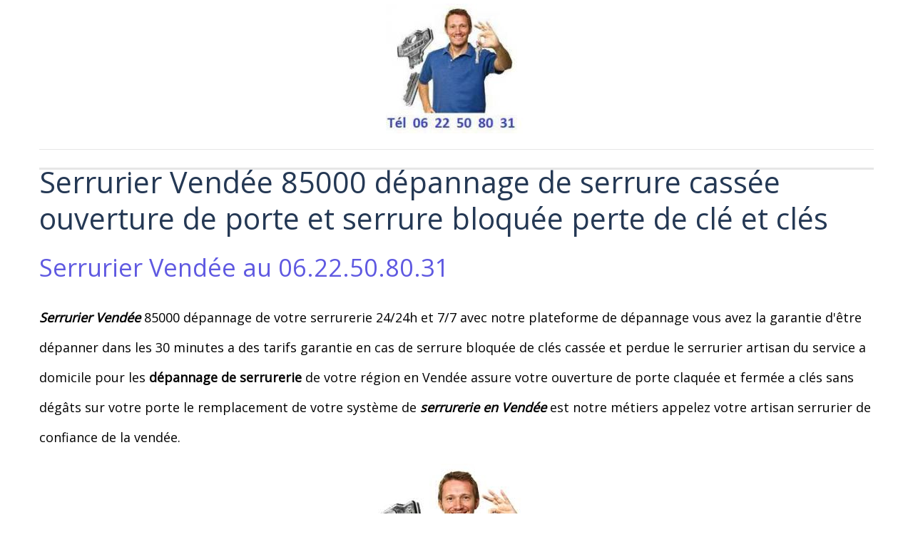

--- FILE ---
content_type: text/html; charset=UTF-8
request_url: https://www.top-serrurier-pro.com/artisan-serrurier/serrurier-vendee/serrurier-vendee.html
body_size: 22736
content:
    <!DOCTYPE html>
<html lang="fr">
    <head>
        <title>Serrurier Vendée dépannage ouverture de porte 06.22.50.80.31</title>
        <meta name="theme-color" content="#FFFFFF">
        <meta name="msapplication-navbutton-color" content="#FFFFFF">
        <meta name="apple-mobile-web-app-capable" content="yes">
        <meta name="apple-mobile-web-app-status-bar-style" content="black-translucent">

        <!-- pretty / punchy -->
<meta http-equiv="Content-Type" content="text/html; charset=utf-8">
<!--[if IE]>
<meta http-equiv="X-UA-Compatible" content="IE=edge">
<![endif]-->
<meta name="viewport" content="width=device-width, initial-scale=1, maximum-scale=1.0, user-scalable=no">
<meta name="msapplication-tap-highlight" content="no">
  <meta property="og:title" content="Serrurier Vendée dépannage ouverture de porte 06.22.50.80.31"/>
  <meta property="og:url" content="https://www.top-serrurier-pro.com/artisan-serrurier/serrurier-vendee/serrurier-vendee.html"/>
  <meta property="og:type" content="website"/>
  <meta name="description" content="Dépannage serrurier en Vendée avec un artisan serrurier de proximité 24/24h et 7/7 Ouverture de Porte et serrure bloquée perte de clés et clés cassée remplacer vos serrures et verrous d'urgence" />
  <meta property="og:description" content="Dépannage serrurier en Vendée avec un artisan serrurier de proximité 24/24h et 7/7 Ouverture de Porte et serrure bloquée perte de clés et clés cassée remplacer vos serrures et verrous d'urgence"/>
  <meta name="keywords" content="Serrurier Vendée, serruriers, serrureries,85, 85000,85550,85550, ouverture de portes, Vendée, perte de clé, fermé à clé, serrurier urgent vendée, dépannage le dimanche serrurier, artisan serrurier, déblocage de serrures, serrurier pas cher Vendée,serrurier rapide,dépannage serrurier Vendée,depannage serrurerie Vendée,serrurier Vendée 24/24 et 7/7,serrurier proximité vendée,artisan serrurier Vendée,serrurier en Vendée,serrurier de nuit vendée,serrurier dimanche vendée,serrurier de proximité en Vendée,serrurier pas cher vendée,serrurerie dépannage vendée,depannage serrurier vendée,maître artisan serrurier vendée,serrurier sur la vendée,serrurier département de la vendée,vendée serrurier,serrurerie vendée,dépanneur serrurier vendée" />
  <link rel="image_src" href="https://www.top-serrurier-pro.com/medias/images/serrurier-vendee.jpg" />
  <meta property="og:image" content="https://www.top-serrurier-pro.com/medias/images/serrurier-vendee.jpg" />
  <meta name="google-site-verification" content= "L5KSqor97EXeornhQPG5SPwC5PTyqf9FpJTQur0RVpo" />
<meta name="msvalidate.01" content="3AF5A3B54B79564BD842121B4309EA0F" />
  <link rel="canonical" href="https://www.top-serrurier-pro.com/artisan-serrurier/serrurier-vendee/serrurier-vendee.html">
<meta name="msvalidate.01" content="3AF5A3B54B79564BD842121B4309EA0F">
<meta name="google-site-verification" content="x2i9PIivRgvA1Wu0nMtttK7RqUI-vWHfMJ56I-CJ8Zc">
<meta name="generator" content="e-monsite (e-monsite.com)">

<link rel="icon" href="https://www.top-serrurier-pro.com/medias/site/favicon/serrurier-44.jpg">

<link rel="apple-touch-icon" sizes="114x114" href="https://www.top-serrurier-pro.com/medias/site/mobilefavicon/serrurier-artisan-depannage.png?fx=c_114_114" />
<link rel="apple-touch-icon" sizes="72x72" href="https://www.top-serrurier-pro.com/medias/site/mobilefavicon/serrurier-artisan-depannage.png?fx=c_72_72" />
<link rel="apple-touch-icon" href="https://www.top-serrurier-pro.com/medias/site/mobilefavicon/serrurier-artisan-depannage.png?fx=c_57_57" />
<link rel="apple-touch-icon-precomposed" href="https://www.top-serrurier-pro.com/medias/site/mobilefavicon/serrurier-artisan-depannage.png?fx=c_57_57" />



<!-- Global site tag (gtag.js) - Google Analytics -->
<script async src="https://www.googletagmanager.com/gtag/js?id=UA-108151053-1"></script>
<script>
  window.dataLayer = window.dataLayer || [];
  function gtag(){dataLayer.push(arguments);}
  gtag('js', new Date());

  gtag('config', 'UA-108151053-1');
</script>


                
                                    
                                    
                                    
                                                                                                                                                                                                                                                                                                                                
            <link href="https://fonts.googleapis.com/css?family=Lora:400,700%7COpen%20Sans%7CAbel&display=swap" rel="stylesheet">
        
        <link href="https://maxcdn.bootstrapcdn.com/font-awesome/4.7.0/css/font-awesome.min.css" rel="stylesheet">

        <link href="//www.top-serrurier-pro.com/themes/combined.css?v=6_1665404070_313" rel="stylesheet">

        <!-- EMS FRAMEWORK -->
        <script src="//www.top-serrurier-pro.com/medias/static/themes/ems_framework/js/jquery.min.js"></script>
        <!-- HTML5 shim and Respond.js for IE8 support of HTML5 elements and media queries -->
        <!--[if lt IE 9]>
        <script src="//www.top-serrurier-pro.com/medias/static/themes/ems_framework/js/html5shiv.min.js"></script>
        <script src="//www.top-serrurier-pro.com/medias/static/themes/ems_framework/js/respond.min.js"></script>
        <![endif]-->

        <script src="//www.top-serrurier-pro.com/medias/static/themes/ems_framework/js/ems-framework.min.js?v=2072"></script>

        <script src="https://www.top-serrurier-pro.com/themes/content.js?v=6_1665404070_313&lang=fr"></script>

                <script async src="https://www.googletagmanager.com/gtag/js?id=G-4VN4372P6E"></script>
<script>
    window.dataLayer = window.dataLayer || [];
    function gtag(){dataLayer.push(arguments);}
    
    gtag('js', new Date());
    gtag('config', 'G-4VN4372P6E');
</script>

        
    <!-- Global site tag (gtag.js) -->
        <script async src="https://www.googletagmanager.com/gtag/js?id=UA-108151053-1"></script>
        <script>
        window.dataLayer = window.dataLayer || [];
        function gtag(){dataLayer.push(arguments);}

        gtag('js', new Date());
        gtag('config', 'UA-108151053-1');
    </script>

        <style>
        #overlay{position:fixed;top:0;left:0;width:100vw;height:100vh;z-index:1001}
                </style>
        <script type="application/ld+json">
    {
        "@context" : "https://schema.org/",
        "@type" : "WebSite",
        "name" : "Serrurier Nantes 44 Pays de la Loire dépannage serrurerie perte de clés serrure bloquée clés cassée ouverture de porte pose de serrure",
        "url" : "https://www.top-serrurier-pro.com/"
    }
</script>
            </head>
    <body id="artisan-serrurier_run_serrurier-vendee_serrurier-vendee" class="default">
        
                        <!-- CUSTOMIZE AREA -->
        <div id="top-site">
            <p><img alt="Serrurier-depannage-serrurerie" class="img-center" dir="ltr" lang="fr" src="https://www.top-serrurier-pro.com/medias/images/serrurier-depannage-serrurerie.jpg?fx=r_200_182" style="width: 199px; height: 182px;" title="serrurier" /></p>

        </div>
                <!-- HEADER -->
        <header id="header" class="navbar container" data-fixed="false" data-margin-top="false" data-margin-bottom="false">
            <div id="header-main" data-padding="false">
                
                
                            </div>
            <div id="header-buttons" data-retract="false">
                
                
                
                
                            </div>
                                                                                        
                        <div id="readingprogress" class="visible-desktop">
                <div></div>
            </div>
                    </header>
        <!-- //HEADER -->

        
        <!-- WRAPPER -->
        <div id="wrapper" class="container">
            
            <!-- CONTENT -->
            <div id="content">
                <!-- MAIN -->
                <section id="main">

                    
                    
                    
                                        
                                        
                                        <div class="view view-pages" id="view-page"  data-id-page="5c3ba7fed1534d84b7ce5177" >
            <h1 class="view-title">Serrurier Vendée 85000 dépannage de serrure cassée ouverture de porte et serrure bloquée perte de clé et clés</h1>
        <div id="site-module" class="site-module" data-itemid="52f2bbc3775d564af60a6cad" data-siteid="52f2bbc2fa80564af60adba8"></div>

            <div id="rows-60c7091f098051105db1354c" class="rows" data-total-pages="1" data-current-page="1">
                                                            
                
                        
                        
                                
                                <div class="row-container rd-1 page_1">
            	<div class="row-content">
        			        			<h2 class="row-title">
                                                    Serrurier Vendée au 06.22.50.80.31
                                            </h2>
    				                        			    <div class="row" data-role="line">

                    
                                                
                                                                        
                                                
                                                
						                                                                                    
                                        				<div data-role="cell" class="column" style="width:100%">
            					<div id="cell-5c3ba650ae624d84b7ceb609" class="column-content">            							<h2><span style="font-size:18px;"><span style="color:#000000;"><strong><em>Serrurier Vend&eacute;e</em></strong>&nbsp;85000 d&eacute;pannage de votre serrurerie 24/24h et 7/7 avec notre plateforme de d&eacute;pannage vous avez la garantie d&#39;&ecirc;tre d&eacute;panner dans les 30 minutes&nbsp;a des tarifs garantie en cas de serrure bloqu&eacute;e de cl&eacute;s cass&eacute;e et perdue le serrurier artisan du service a domicile pour les <strong>d&eacute;pannage de serrurerie</strong>&nbsp;de votre r&eacute;gion en Vend&eacute;e assure votre ouverture de porte claqu&eacute;e et ferm&eacute;e a cl&eacute;s sans d&eacute;g&acirc;ts sur votre porte le remplacement de votre syst&egrave;me de <em><strong>serrurerie en Vend&eacute;e</strong></em>&nbsp;est notre m&eacute;tiers appelez votre artisan serrurier de confiance de la vend&eacute;e.</span></span></h2>

<p><img alt="Serrurier vendee" class="img-center" dir="ltr" lang="fr" src="/medias/images/serrurier-vendee-1.jpg" style="width: 300px; height: 262px;" title="serrurier-vendée" /><span style="color:#000000;"><span style="font-size:16px;"></span></span></p>

<h3><span style="color:#000000;"><span style="font-size:16px;"><em><strong>D&eacute;pannage serrurier en Vend&eacute;e</strong></em>&nbsp;est une entreprise de d&eacute;pannage et installation de serrure,verrou et barillet de porte d&#39;entr&eacute;e de tout types et toute marques le serrurier est un sp&eacute;cialiste du d&eacute;pannage en serrurerie en cas de<strong> porte bloqu&eacute;e </strong>ou de cl&eacute;s perdue le serrurier intervient dans les 30 minutes pour votre ouverture de porte et si la serrure le permet le serrurier fera&nbsp;un crochetage de la serrure pour ne pas a avoir a changer de cl&eacute;s,le remplacement de serrure des marques Fichet pour les portes blind&eacute;e, les serrures et verrous multipoints de s&eacute;curit&eacute; sont a disposition du serrurier pour une<strong> intervention rapide 24/24h et 7/7</strong> a des tarifs pas cher comparez a la concurrence en serrurerie sur la&nbsp;Vend&eacute;e.</span></span></h3>

<p><img alt="Depannage serrurier vendee" class="img-center" dir="ltr" lang="fr" src="/medias/images/depannage-serrurier-vendee.jpg" style="width: 400px; height: 300px;" title="dépannage-serrurier-vendée" /></p>

<h4><span style="font-size:16px;"><span style="color:#000000;"><strong>Artisan serrurier de la Vend&eacute;e</strong>&nbsp;installe des syst&egrave;me de serrures,verrous,barillet et cylindre de serrure de toute marques les serrures Vachettes, les serrures et verrou en applique JPM et DOM de haute s&eacute;curit&eacute; sont vendue a des<strong> tarifs imbattable</strong>,les serrures Tesa,City,Bricard avec des syst&egrave;me anti-arrachement et anti per&ccedil;age contre les effraction sont a votre disposition pour votre confort et votre s&eacute;curit&eacute; demander votre devis gratuit a votre serrurier r&eacute;gional en Vend&eacute;e</span></span></h4>

<h5><span style="font-size:16px;"><span style="color:#000000;"><strong>D&eacute;pannage serrurerie Vend&eacute;e</strong>&nbsp;est une entreprise d&#39;artisan serrurier m&eacute;tallier sp&eacute;cialise&nbsp;en serrurerie et m&eacute;tallerie les travaux et d&eacute;pannage en cas de cl&eacute;s cass&eacute;e ou de porte bloqu&eacute;e se font rapidement et sans destruction car nos <strong>artisan serrurier </strong>de La Vend&eacute;e&nbsp;sont &eacute;quip&eacute; d&#39;outils de professionnel ( extracteur de cl&eacute;s cass&eacute;e, crocheteur de serrure et verrou, syst&egrave;me de goupille anti arrachement etc.. )</span></span></h5>

<h6><span style="font-size:16px;"><span style="color:#000000;">Le serrurier en Vend&eacute;e&nbsp;est <em>disponible 24/24h et 7/7</em> pour les d&eacute;pannage d&#39;urgence de nuit comme de jour y compris le dimanche</span></span></h6>

            						            					</div>
            				</div>
																		        			</div>
                            		</div>
                        	</div>
						</div>

    
    
    

            

<div class="plugins">
               <div id="social-570cb109b48354648fd957b4" class="plugin" data-plugin="social">
    <div class="a2a_kit a2a_kit_size_32 a2a_default_style">
        <a class="a2a_dd" href="https://www.addtoany.com/share"></a>
        <a class="a2a_button_facebook"></a>
        <a class="a2a_button_twitter"></a>
        <a class="a2a_button_email"></a>
    </div>
    <script>
        var a2a_config = a2a_config || {};
        a2a_config.onclick = 1;
        a2a_config.locale = "fr";
    </script>
    <script async src="https://static.addtoany.com/menu/page.js"></script>
</div>    
    
    </div>
    </div>

<script>
    emsChromeExtension.init('page', '5c3ba7fed1534d84b7ce5177', 'e-monsite.com');
</script>

                </section>
                <!-- //MAIN -->

                            </div>
            <!-- //CONTENT -->
        </div>
        <!-- //WRAPPER -->

                <!-- FOOTER -->
        <footer id="footer" class="container">
                            <div id="footer-wrapper">
                                        <!-- CUSTOMIZE AREA -->
                    <div id="bottom-site">
                                                    <div id="rows-6023ab4591a69822db412bb4" class="rows" data-total-pages="1" data-current-page="1">
                                                            
                
                        
                        
                                
                                <div class="row-container rd-1 page_1">
            	<div class="row-content">
        			                        			    <div class="row" data-role="line">

                    
                                                
                                                                        
                                                
                                                
						                                                                                    
                                        				<div data-role="cell" class="column" style="width:100%">
            					<div id="cell-5e85fc0dce9c0ce72ff2cd61" class="column-content">            							<p>&nbsp;https//cnpm-mediation-consommation.eu&nbsp;</p>

<p><a dir="ltr" href="https://www.top-serrurier-pro.com/artisan-serrurier/grilles-de-tarification.html" lang="fr" target="_blank" title="extrait-de-tarification"><span style="font-size:14px;">Extrait de tarification</span> </a>( devis effectu&eacute; sur le lieu de l&#39;intervention avant tout travaux et d&eacute;pannage ( aucunes mauvaise surprise ) paiement en fin de travaux par cb ou Es</p>

<p><span style="font-size:20px;"><span style="color:#FFFFFF;">Serrure De S&eacute;curit&eacute;&nbsp; &nbsp; &nbsp; </span><span style="color:#000000;">&nbsp; &nbsp; &nbsp; &nbsp; &nbsp; &nbsp; &nbsp; &nbsp; &nbsp; &nbsp; &nbsp; &nbsp; &nbsp; &nbsp; &nbsp; &nbsp; &nbsp; &nbsp; &nbsp; &nbsp; &nbsp; &nbsp; &nbsp; &nbsp; &nbsp; &nbsp; &nbsp; &nbsp; &nbsp; &nbsp; &nbsp; &nbsp; &nbsp; &nbsp; &nbsp; &nbsp; &nbsp; &nbsp; </span><span style="color:#FFFFFF;">Serrure Monopoints haute s&eacute;curit&eacute;&nbsp;</span></span></p>

<p><img alt="Serrure-3-points-5-points" class="img-left" dir="ltr" lang="fr" src="/medias/images/serrure-3-points-5-points.jpg?fx=r_128_95" style="width: 95px; height: 95px;" title="serrure 4 points" /><span style="font-size:14px;">La serrure quatre&nbsp;points assure un renfort de protection&nbsp; &nbsp; &nbsp; &nbsp; &nbsp; &nbsp; &nbsp; &nbsp; &nbsp; &nbsp; &nbsp; &nbsp; &nbsp; &nbsp; &nbsp; &nbsp;&nbsp; &nbsp;Ces verrous en applique sont dot&eacute;s de protection&nbsp; &nbsp;&nbsp;<img alt="Serrure-trois-points" class="img-right" dir="ltr" lang="fr" src="/medias/images/serrurier-nantes-artisan-1.jpg?fx=r_128_95" style="width: 126px; height: 95px;" title="serrure-monopoints-haute-sécurité" /></span></p>

<p><span style="font-size:14px;">optimal pour une porte d&#39;entr&eacute;e elle ferme en m&ecirc;me temps&nbsp; &nbsp; &nbsp; &nbsp; &nbsp; &nbsp; &nbsp; &nbsp; &nbsp; &nbsp; &nbsp; &nbsp; &nbsp; &nbsp; &nbsp;&nbsp;anti-per&ccedil;age et anti-crochetage,des cl&eacute;s sophistiqu&eacute;es</span></p>

<p><span style="font-size:14px;">les 4 points de verrouillage ( conseiller par les assurance )&nbsp; &nbsp; &nbsp; &nbsp; &nbsp; &nbsp; &nbsp; &nbsp; &nbsp; &nbsp; &nbsp; &nbsp; &nbsp; &nbsp; &nbsp; &nbsp;pour la plupart prot&eacute;ger avec une carte de propri&eacute;ter&nbsp;</span><span style="font-size:12px;"></span></p>

<p>&nbsp;</p>

<p><strong><span style="font-size:20px;">Serrure 4 a 5&nbsp;Points&nbsp;</span></strong><span style="font-size: 24px;"><b><strong>&nbsp; </strong>&nbsp; &nbsp; &nbsp; &nbsp; &nbsp; &nbsp; &nbsp; &nbsp; &nbsp; &nbsp; &nbsp; &nbsp; &nbsp;</b></span><span style="font-size:20px;">&nbsp; &nbsp; &nbsp; &nbsp; &nbsp; &nbsp; &nbsp; &nbsp; &nbsp; &nbsp; &nbsp; &nbsp; &nbsp; &nbsp; &nbsp; &nbsp; &nbsp; &nbsp; &nbsp; &nbsp; &nbsp; &nbsp; &nbsp; &nbsp;&nbsp; <strong>Reproduction de cl&eacute;s s&eacute;curis&eacute;&nbsp;</strong><span style="font-size:20px;">&nbsp;</span> &nbsp;&nbsp;</span><br />
<img alt="Serrure-trois-points" class="img-left" dir="ltr" lang="fr" src="/medias/images/serrure-trois-points.jpg?fx=r_128_95" style="width: 128px; height: 94px;" title="serrure 3 a 5 points" /><span style="font-size:14px;">Serrure 3 &agrave; 5 points de verrouillage de haute s&eacute;curit&eacute;&nbsp; &nbsp;</span><span style="font-size:12px;"> &nbsp; &nbsp; &nbsp; &nbsp; &nbsp; &nbsp;</span><span style="font-size:16px;">&nbsp; &nbsp; &nbsp; &nbsp; &nbsp; &nbsp; &nbsp;Cl&eacute;s b&eacute;narde, a gorges, a gorges for&eacute;e, a double panneton, cl&eacute;s magn&eacute;tique&nbsp;&nbsp; </span>&nbsp;<img alt="Serrurier-reproduction-de-clés-sécurisé" class="img-right" dir="ltr" lang="fr" src="/medias/images/serrurier-44000-nantes-1.jpg?fx=r_200_188" style="width: 200px; height: 114px;" title="reproduction-clés" />&nbsp; &nbsp; &nbsp; &nbsp; &nbsp;</p>

<p><span style="font-size:14px;">►1 &agrave; 3 points horizontale de verrouillage centrale&nbsp; &nbsp;</span><span style="font-size:12px;"> &nbsp; &nbsp; &nbsp; &nbsp; &nbsp; &nbsp; &nbsp; &nbsp; &nbsp; &nbsp; &nbsp; &nbsp; &nbsp; &nbsp; &nbsp; &nbsp;&nbsp;</span><span style="font-size:16px;">Cl&eacute;s de porte classique plate, Cl&eacute;s de coffre, valise</span><span style="font-size:12px;"></span></p>

<p><span style="font-size:14px;">►1 points&nbsp;dans le sol&nbsp; et en haut de la port</span><span style="font-size:12px;"><span style="font-size:14px;">e&nbsp; &nbsp;</span>&nbsp; &nbsp; &nbsp; &nbsp; &nbsp; &nbsp; &nbsp; &nbsp; &nbsp; &nbsp; &nbsp; &nbsp; &nbsp; &nbsp; &nbsp; &nbsp; &nbsp; &nbsp; &nbsp; &nbsp; &nbsp; &nbsp;&nbsp;</span><span style="font-size:16px;">&nbsp;Cl&eacute;s de porte blind&eacute;e, cl&eacute;s tubulaire et a pompe&nbsp; </span>&nbsp; &nbsp; &nbsp; &nbsp; &nbsp; &nbsp; &nbsp; &nbsp; &nbsp; &nbsp; &nbsp; &nbsp; &nbsp; &nbsp; &nbsp; &nbsp; &nbsp; &nbsp; &nbsp; &nbsp; &nbsp; &nbsp; &nbsp; &nbsp;&nbsp;</p>

<p>&nbsp;</p>

            						            					</div>
            				</div>
																		        			</div>
                            		</div>
                        	</div>
						</div>

                                            </div>
                    
                                    </div>

                
                                    <ul id="legal-mentions">
            <li><a href="https://www.top-serrurier-pro.com/about/legal/">Mentions légales</a></li>
        <li><a id="cookies" href="javascript:void(0)">Gestion des cookies</a></li>
    
                        <li><a href="https://www.top-serrurier-pro.com/about/cgu/">Conditions générales d'utilisation</a></li>
            
                        <li><a href="https://www.top-serrurier-pro.com/about/cgv/">Conditions générales de vente</a></li>
            
    
            <li><a href="https://www.top-serrurier-pro.com/about/privacypolicy/">Politique de confidentialité</a></li>
    </ul>
                                    </footer>
        <!-- //FOOTER -->
        
        
                <div id="overlay" class="hide"></div>
        
        <script src="//www.top-serrurier-pro.com/medias/static/themes/ems_framework/js/jquery.mobile.custom.min.js"></script>
        <script src="//www.top-serrurier-pro.com/medias/static/themes/ems_framework/js/jquery.zoom.min.js"></script>
        <script src="//www.top-serrurier-pro.com/medias/static/themes/ems_framework/js/imagelightbox.min.js"></script>
        <script src="https://www.top-serrurier-pro.com/themes/custom.js?v=6_1665404070_313"></script>
        
            

 
    
						 	 





            </body>
</html>
